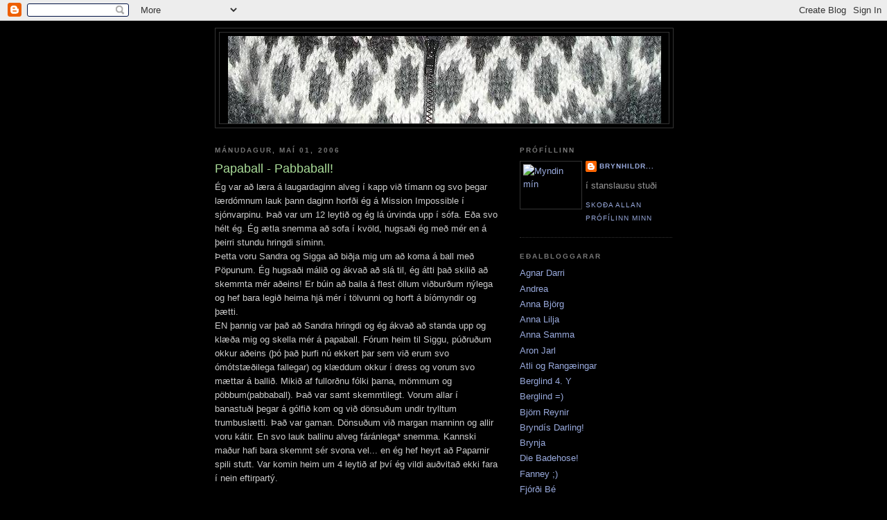

--- FILE ---
content_type: text/html; charset=UTF-8
request_url: https://skrytin.blogspot.com/2006/05/papaball-pabbaball.html
body_size: 11728
content:
<!DOCTYPE html>
<html dir='ltr'>
<head>
<link href='https://www.blogger.com/static/v1/widgets/2944754296-widget_css_bundle.css' rel='stylesheet' type='text/css'/>
<meta content='text/html; charset=UTF-8' http-equiv='Content-Type'/>
<meta content='blogger' name='generator'/>
<link href='https://skrytin.blogspot.com/favicon.ico' rel='icon' type='image/x-icon'/>
<link href='http://skrytin.blogspot.com/2006/05/papaball-pabbaball.html' rel='canonical'/>
<link rel="alternate" type="application/atom+xml" title=". - Atom" href="https://skrytin.blogspot.com/feeds/posts/default" />
<link rel="alternate" type="application/rss+xml" title=". - RSS" href="https://skrytin.blogspot.com/feeds/posts/default?alt=rss" />
<link rel="service.post" type="application/atom+xml" title=". - Atom" href="https://www.blogger.com/feeds/8779239/posts/default" />

<link rel="alternate" type="application/atom+xml" title=". - Atom" href="https://skrytin.blogspot.com/feeds/114652079782343567/comments/default" />
<!--Can't find substitution for tag [blog.ieCssRetrofitLinks]-->
<meta content='http://skrytin.blogspot.com/2006/05/papaball-pabbaball.html' property='og:url'/>
<meta content='Papaball - Pabbaball!' property='og:title'/>
<meta content='Ég var að læra á laugardaginn alveg í kapp við tímann og svo þegar lærdómnum lauk þann daginn horfði ég á Mission Impossible í sjónvarpinu. ...' property='og:description'/>
<title>.: Papaball - Pabbaball!</title>
<style id='page-skin-1' type='text/css'><!--
/*
-----------------------------------------------
Blogger Template Style
Name:     Minima Black
Date:     26 Feb 2004
Updated by: Blogger Team
----------------------------------------------- */
/* Use this with templates/template-twocol.html */
body {
background:#000000;
margin:0;
color:#cccccc;
font: x-small "Trebuchet MS", Trebuchet, Verdana, Sans-serif;
font-size/* */:/**/small;
font-size: /**/small;
text-align: center;
}
a:link {
color:#99aadd;
text-decoration:none;
}
a:visited {
color:#aa77aa;
text-decoration:none;
}
a:hover {
color:#aadd99;
text-decoration:underline;
}
a img {
border-width:0;
}
/* Header
-----------------------------------------------
*/
#header-wrapper {
width:660px;
margin:0 auto 10px;
border:1px solid #333333;
}
#header-inner {
background-position: center;
margin-left: auto;
margin-right: auto;
}
#header {
margin: 5px;
border: 1px solid #333333;
text-align: center;
color:#cccccc;
}
#header h1 {
margin:5px 5px 0;
padding:15px 20px .25em;
line-height:1.2em;
text-transform:uppercase;
letter-spacing:.2em;
font: normal bold 200% 'Trebuchet MS',Trebuchet,Verdana,Sans-serif;
}
#header a {
color:#cccccc;
text-decoration:none;
}
#header a:hover {
color:#cccccc;
}
#header .description {
margin:0 5px 5px;
padding:0 20px 15px;
max-width:700px;
text-transform:uppercase;
letter-spacing:.2em;
line-height: 1.4em;
font: normal normal 78% 'Trebuchet MS', Trebuchet, Verdana, Sans-serif;
color: #777777;
}
#header img {
margin-left: auto;
margin-right: auto;
}
/* Outer-Wrapper
----------------------------------------------- */
#outer-wrapper {
width: 660px;
margin:0 auto;
padding:10px;
text-align:left;
font: normal normal 100% 'Trebuchet MS',Trebuchet,Verdana,Sans-serif;
}
#main-wrapper {
width: 410px;
float: left;
word-wrap: break-word; /* fix for long text breaking sidebar float in IE */
overflow: hidden;     /* fix for long non-text content breaking IE sidebar float */
}
#sidebar-wrapper {
width: 220px;
float: right;
word-wrap: break-word; /* fix for long text breaking sidebar float in IE */
overflow: hidden;     /* fix for long non-text content breaking IE sidebar float */
}
/* Headings
----------------------------------------------- */
h2 {
margin:1.5em 0 .75em;
font:normal bold 78% 'Trebuchet MS',Trebuchet,Arial,Verdana,Sans-serif;
line-height: 1.4em;
text-transform:uppercase;
letter-spacing:.2em;
color:#777777;
}
/* Posts
-----------------------------------------------
*/
h2.date-header {
margin:1.5em 0 .5em;
}
.post {
margin:.5em 0 1.5em;
border-bottom:1px dotted #333333;
padding-bottom:1.5em;
}
.post h3 {
margin:.25em 0 0;
padding:0 0 4px;
font-size:140%;
font-weight:normal;
line-height:1.4em;
color:#aadd99;
}
.post h3 a, .post h3 a:visited, .post h3 strong {
display:block;
text-decoration:none;
color:#aadd99;
font-weight:bold;
}
.post h3 strong, .post h3 a:hover {
color:#cccccc;
}
.post-body {
margin:0 0 .75em;
line-height:1.6em;
}
.post-body blockquote {
line-height:1.3em;
}
.post-footer {
margin: .75em 0;
color:#777777;
text-transform:uppercase;
letter-spacing:.1em;
font: normal normal 78% 'Trebuchet MS', Trebuchet, Arial, Verdana, Sans-serif;
line-height: 1.4em;
}
.comment-link {
margin-left:.6em;
}
.post img, table.tr-caption-container {
padding:4px;
border:1px solid #333333;
}
.tr-caption-container img {
border: none;
padding: 0;
}
.post blockquote {
margin:1em 20px;
}
.post blockquote p {
margin:.75em 0;
}
/* Comments
----------------------------------------------- */
#comments h4 {
margin:1em 0;
font-weight: bold;
line-height: 1.4em;
text-transform:uppercase;
letter-spacing:.2em;
color: #777777;
}
#comments-block {
margin:1em 0 1.5em;
line-height:1.6em;
}
#comments-block .comment-author {
margin:.5em 0;
}
#comments-block .comment-body {
margin:.25em 0 0;
}
#comments-block .comment-footer {
margin:-.25em 0 2em;
line-height: 1.4em;
text-transform:uppercase;
letter-spacing:.1em;
}
#comments-block .comment-body p {
margin:0 0 .75em;
}
.deleted-comment {
font-style:italic;
color:gray;
}
.feed-links {
clear: both;
line-height: 2.5em;
}
#blog-pager-newer-link {
float: left;
}
#blog-pager-older-link {
float: right;
}
#blog-pager {
text-align: center;
}
/* Sidebar Content
----------------------------------------------- */
.sidebar {
color: #999999;
line-height: 1.5em;
}
.sidebar ul {
list-style:none;
margin:0 0 0;
padding:0 0 0;
}
.sidebar li {
margin:0;
padding-top:0;
padding-right:0;
padding-bottom:.25em;
padding-left:15px;
text-indent:-15px;
line-height:1.5em;
}
.sidebar .widget, .main .widget {
border-bottom:1px dotted #333333;
margin:0 0 1.5em;
padding:0 0 1.5em;
}
.main .Blog {
border-bottom-width: 0;
}
/* Profile
----------------------------------------------- */
.profile-img {
float: left;
margin-top: 0;
margin-right: 5px;
margin-bottom: 5px;
margin-left: 0;
padding: 4px;
border: 1px solid #333333;
}
.profile-data {
margin:0;
text-transform:uppercase;
letter-spacing:.1em;
font: normal normal 78% 'Trebuchet MS', Trebuchet, Arial, Verdana, Sans-serif;
color: #777777;
font-weight: bold;
line-height: 1.6em;
}
.profile-datablock {
margin:.5em 0 .5em;
}
.profile-textblock {
margin: 0.5em 0;
line-height: 1.6em;
}
.profile-link {
font: normal normal 78% 'Trebuchet MS', Trebuchet, Arial, Verdana, Sans-serif;
text-transform: uppercase;
letter-spacing: .1em;
}
/* Footer
----------------------------------------------- */
#footer {
width:660px;
clear:both;
margin:0 auto;
padding-top:15px;
line-height: 1.6em;
text-transform:uppercase;
letter-spacing:.1em;
text-align: center;
}

--></style>
<link href='https://www.blogger.com/dyn-css/authorization.css?targetBlogID=8779239&amp;zx=073d23dd-c02e-4f32-a7dd-79b1ddca37cd' media='none' onload='if(media!=&#39;all&#39;)media=&#39;all&#39;' rel='stylesheet'/><noscript><link href='https://www.blogger.com/dyn-css/authorization.css?targetBlogID=8779239&amp;zx=073d23dd-c02e-4f32-a7dd-79b1ddca37cd' rel='stylesheet'/></noscript>
<meta name='google-adsense-platform-account' content='ca-host-pub-1556223355139109'/>
<meta name='google-adsense-platform-domain' content='blogspot.com'/>

</head>
<body>
<div class='navbar section' id='navbar'><div class='widget Navbar' data-version='1' id='Navbar1'><script type="text/javascript">
    function setAttributeOnload(object, attribute, val) {
      if(window.addEventListener) {
        window.addEventListener('load',
          function(){ object[attribute] = val; }, false);
      } else {
        window.attachEvent('onload', function(){ object[attribute] = val; });
      }
    }
  </script>
<div id="navbar-iframe-container"></div>
<script type="text/javascript" src="https://apis.google.com/js/platform.js"></script>
<script type="text/javascript">
      gapi.load("gapi.iframes:gapi.iframes.style.bubble", function() {
        if (gapi.iframes && gapi.iframes.getContext) {
          gapi.iframes.getContext().openChild({
              url: 'https://www.blogger.com/navbar/8779239?po\x3d114652079782343567\x26origin\x3dhttps://skrytin.blogspot.com',
              where: document.getElementById("navbar-iframe-container"),
              id: "navbar-iframe"
          });
        }
      });
    </script><script type="text/javascript">
(function() {
var script = document.createElement('script');
script.type = 'text/javascript';
script.src = '//pagead2.googlesyndication.com/pagead/js/google_top_exp.js';
var head = document.getElementsByTagName('head')[0];
if (head) {
head.appendChild(script);
}})();
</script>
</div></div>
<div id='outer-wrapper'><div id='wrap2'>
<!-- skip links for text browsers -->
<span id='skiplinks' style='display:none;'>
<a href='#main'>skip to main </a> |
      <a href='#sidebar'>skip to sidebar</a>
</span>
<div id='header-wrapper'>
<div class='header section' id='header'><div class='widget Header' data-version='1' id='Header1'>
<div id='header-inner' style='background-image: url("https://blogger.googleusercontent.com/img/b/R29vZ2xl/AVvXsEgVdgUoS-8x3sRJxzm8YIxQSvUe64FTlZunEwLPIDOeOHDbdKf-j32kSg7y85ikXNFVuchRlWkSuEtcdgOOA59FHdnzA2KJ9m9KEwgN1pJQlLSNPHZ50jcPwBSgcBvJDNAQ5fsi/s1600-r/peysa2.JPG"); background-position: left; width: 625px; min-height: 126px; _height: 126px; background-repeat: no-repeat; '>
<div class='titlewrapper' style='background: transparent'>
<h1 class='title' style='background: transparent; border-width: 0px'>
<a href='https://skrytin.blogspot.com/'>
.
</a>
</h1>
</div>
<div class='descriptionwrapper'>
<p class='description'><span>
</span></p>
</div>
</div>
</div></div>
</div>
<div id='content-wrapper'>
<div id='crosscol-wrapper' style='text-align:center'>
<div class='crosscol no-items section' id='crosscol'></div>
</div>
<div id='main-wrapper'>
<div class='main section' id='main'><div class='widget Blog' data-version='1' id='Blog1'>
<div class='blog-posts hfeed'>

          <div class="date-outer">
        
<h2 class='date-header'><span>mánudagur, maí 01, 2006</span></h2>

          <div class="date-posts">
        
<div class='post-outer'>
<div class='post hentry uncustomized-post-template' itemprop='blogPost' itemscope='itemscope' itemtype='http://schema.org/BlogPosting'>
<meta content='8779239' itemprop='blogId'/>
<meta content='114652079782343567' itemprop='postId'/>
<a name='114652079782343567'></a>
<h3 class='post-title entry-title' itemprop='name'>
Papaball - Pabbaball!
</h3>
<div class='post-header'>
<div class='post-header-line-1'></div>
</div>
<div class='post-body entry-content' id='post-body-114652079782343567' itemprop='description articleBody'>
Ég var að læra á laugardaginn alveg í kapp við tímann og svo þegar lærdómnum lauk þann daginn horfði ég á Mission Impossible í sjónvarpinu. Það var um 12 leytið og ég lá úrvinda upp í sófa. Eða svo hélt ég. Ég ætla snemma að sofa í kvöld, hugsaði ég með mér en á þeirri stundu hringdi síminn.<br />Þetta voru Sandra og Sigga að biðja mig um að koma á ball með Pöpunum. Ég hugsaði málið og ákvað að slá til, ég átti það skilið að skemmta mér aðeins! Er búin að baila á flest öllum viðburðum nýlega og hef bara legið heima hjá mér í tölvunni og horft á bíómyndir og þætti.<br />EN þannig var það að Sandra hringdi og ég ákvað að standa upp og klæða mig og skella mér á papaball. Fórum heim til Siggu, púðruðum okkur aðeins (þó það þurfi nú ekkert þar sem við erum svo ómótstæðilega fallegar) og klæddum okkur í dress og vorum svo mættar á ballið. Mikið af fullorðnu fólki þarna, mömmum og pöbbum(pabbaball). Það var samt skemmtilegt. Vorum allar í banastuði þegar á gólfið kom og við dönsuðum undir trylltum trumbuslætti. Það var gaman. Dönsuðum við margan manninn og allir voru kátir. En svo lauk ballinu alveg fáránlega* snemma. Kannski maður hafi bara skemmt sér svona vel... en ég hef heyrt að Paparnir spili stutt. Var komin heim um 4 leytið af því ég vildi auðvitað ekki fara í nein eftirpartý.<br /><br />Held að nýja viðhorfið mitt gagnvart skemmtunum sé: "Farðu á fáar góðar skemmtanir frekar en margar óskemmtilegar. ";) Því að ef maður er sífellt að skemmta sér verður það ekkert spes lengur. Ekki eins, allavega. Kannski það ég bara ég samt. En ég er sátt við þetta.<br /><br />Á morgun er stærðfræðipróf sem ég hef enga löngun til að taka. En þar sem þetta er Vorprófið og ég hef engra kosta völ, nema ég vilji segja MR upp! Nei.. það verður ekki núna, ekki á næsta ári og hvað þá því þarnæsta! Mí gónna dú ðíss! Æ kan dú it!<br /><br /><div align="right"><em>*Þakka fyrir góða skemmtun um helgina</em></div><div align="right"><em>*Ég vil einnnig þakka bekkjarsystkinjum</em></div><div align="right"><em> mínum </em><em>innilega</em><em> fyrir þennan góða vetur,</em></div><div align="right"><em>  gerast smá  væmin og játa ykkur ást mína:</em></div><div align="right"><em>Ég elska ykkur öll!</em></div><div align="right"><em>*Skólinn er búinn og aðeins prófin eftir ójá!</em> </div><div align="right"></div><div align="right"> </div><div align="left">P.S. ég fékk vinnu í póstinum og mun fá vinnu hjá Little Ceaser's. Sumarvinnunni reddað! ;)</div>
<div style='clear: both;'></div>
</div>
<div class='post-footer'>
<div class='post-footer-line post-footer-line-1'>
<span class='post-author vcard'>
Skrifarinn er
<span class='fn' itemprop='author' itemscope='itemscope' itemtype='http://schema.org/Person'>
<meta content='https://www.blogger.com/profile/05635999852574470970' itemprop='url'/>
<a class='g-profile' href='https://www.blogger.com/profile/05635999852574470970' rel='author' title='author profile'>
<span itemprop='name'>Brynhildr...</span>
</a>
</span>
</span>
<span class='post-timestamp'>
kl.
<meta content='http://skrytin.blogspot.com/2006/05/papaball-pabbaball.html' itemprop='url'/>
<a class='timestamp-link' href='https://skrytin.blogspot.com/2006/05/papaball-pabbaball.html' rel='bookmark' title='permanent link'><abbr class='published' itemprop='datePublished' title='2006-05-01T21:35:00Z'>21:35</abbr></a>
</span>
<span class='post-comment-link'>
</span>
<span class='post-icons'>
<span class='item-action'>
<a href='https://www.blogger.com/email-post/8779239/114652079782343567' title='Senda færslu í tölvupósti'>
<img alt='' class='icon-action' height='13' src='https://resources.blogblog.com/img/icon18_email.gif' width='18'/>
</a>
</span>
<span class='item-control blog-admin pid-2119812328'>
<a href='https://www.blogger.com/post-edit.g?blogID=8779239&postID=114652079782343567&from=pencil' title='Breyta færslu'>
<img alt='' class='icon-action' height='18' src='https://resources.blogblog.com/img/icon18_edit_allbkg.gif' width='18'/>
</a>
</span>
</span>
<div class='post-share-buttons goog-inline-block'>
</div>
</div>
<div class='post-footer-line post-footer-line-2'>
<span class='post-labels'>
</span>
</div>
<div class='post-footer-line post-footer-line-3'>
<span class='post-location'>
</span>
</div>
</div>
</div>
<div class='comments' id='comments'>
<a name='comments'></a>
<h4>3 ummæli:</h4>
<div id='Blog1_comments-block-wrapper'>
<dl class='avatar-comment-indent' id='comments-block'>
<dt class='comment-author ' id='c114652976632676254'>
<a name='c114652976632676254'></a>
<div class="avatar-image-container vcard"><span dir="ltr"><a href="https://www.blogger.com/profile/04099393045933800155" target="" rel="nofollow" onclick="" class="avatar-hovercard" id="av-114652976632676254-04099393045933800155"><img src="https://resources.blogblog.com/img/blank.gif" width="35" height="35" class="delayLoad" style="display: none;" longdesc="//2.bp.blogspot.com/_OMThm7Py06A/SaxKk1u0xzI/AAAAAAAAABg/QcNUvj1Vy4g/S45-s35/267916696.jpg" alt="" title="Katr&iacute;n">

<noscript><img src="//2.bp.blogspot.com/_OMThm7Py06A/SaxKk1u0xzI/AAAAAAAAABg/QcNUvj1Vy4g/S45-s35/267916696.jpg" width="35" height="35" class="photo" alt=""></noscript></a></span></div>
<a href='https://www.blogger.com/profile/04099393045933800155' rel='nofollow'>Katrín</a>
sagði...
</dt>
<dd class='comment-body' id='Blog1_cmt-114652976632676254'>
<p>
Til hamingju með vinnuna og engar áhyggjur með prófið, þetta reddast ;)
</p>
</dd>
<dd class='comment-footer'>
<span class='comment-timestamp'>
<a href='https://skrytin.blogspot.com/2006/05/papaball-pabbaball.html?showComment=1146529740000#c114652976632676254' title='comment permalink'>
02 maí, 2006 00:29
</a>
<span class='item-control blog-admin pid-1388576743'>
<a class='comment-delete' href='https://www.blogger.com/comment/delete/8779239/114652976632676254' title='Eyða ummælum'>
<img src='https://resources.blogblog.com/img/icon_delete13.gif'/>
</a>
</span>
</span>
</dd>
<dt class='comment-author ' id='c114665169617991579'>
<a name='c114665169617991579'></a>
<div class="avatar-image-container avatar-stock"><span dir="ltr"><img src="//resources.blogblog.com/img/blank.gif" width="35" height="35" alt="" title="Nafnlaus">

</span></div>
Nafnlaus
sagði...
</dt>
<dd class='comment-body' id='Blog1_cmt-114665169617991579'>
<p>
Aww :):) takk fyrir FRÁBÆRAN vetur sömuleiðis :D Þú ert æði pæði :):) tíhíhíhí... Ég er líka algjörlega sammála þessu nýja lífsviðhorfi þínu..allt er gott í hófi :P
</p>
</dd>
<dd class='comment-footer'>
<span class='comment-timestamp'>
<a href='https://skrytin.blogspot.com/2006/05/papaball-pabbaball.html?showComment=1146651660000#c114665169617991579' title='comment permalink'>
03 maí, 2006 10:21
</a>
<span class='item-control blog-admin pid-1349219451'>
<a class='comment-delete' href='https://www.blogger.com/comment/delete/8779239/114665169617991579' title='Eyða ummælum'>
<img src='https://resources.blogblog.com/img/icon_delete13.gif'/>
</a>
</span>
</span>
</dd>
<dt class='comment-author blog-author' id='c114676403639373350'>
<a name='c114676403639373350'></a>
<div class="avatar-image-container vcard"><span dir="ltr"><a href="https://www.blogger.com/profile/05635999852574470970" target="" rel="nofollow" onclick="" class="avatar-hovercard" id="av-114676403639373350-05635999852574470970"><img src="https://resources.blogblog.com/img/blank.gif" width="35" height="35" class="delayLoad" style="display: none;" longdesc="//4.bp.blogspot.com/_h5QHpXX4L1A/SavZVh2sI9I/AAAAAAAAAEA/E-_lkPvwxko/S45-s35/94473244.jpg" alt="" title="Brynhildr...">

<noscript><img src="//4.bp.blogspot.com/_h5QHpXX4L1A/SavZVh2sI9I/AAAAAAAAAEA/E-_lkPvwxko/S45-s35/94473244.jpg" width="35" height="35" class="photo" alt=""></noscript></a></span></div>
<a href='https://www.blogger.com/profile/05635999852574470970' rel='nofollow'>Brynhildr...</a>
sagði...
</dt>
<dd class='comment-body' id='Blog1_cmt-114676403639373350'>
<p>
hehe já ég var orðin frekar leið á því að "fara útálífið" núna í byrjun ársins but it's all coming back now! Fegðin yfir skólalokum fæ ég ekki lýst með orðum.
</p>
</dd>
<dd class='comment-footer'>
<span class='comment-timestamp'>
<a href='https://skrytin.blogspot.com/2006/05/papaball-pabbaball.html?showComment=1146763980000#c114676403639373350' title='comment permalink'>
04 maí, 2006 17:33
</a>
<span class='item-control blog-admin pid-2119812328'>
<a class='comment-delete' href='https://www.blogger.com/comment/delete/8779239/114676403639373350' title='Eyða ummælum'>
<img src='https://resources.blogblog.com/img/icon_delete13.gif'/>
</a>
</span>
</span>
</dd>
</dl>
</div>
<p class='comment-footer'>
<a href='https://www.blogger.com/comment/fullpage/post/8779239/114652079782343567' onclick='javascript:window.open(this.href, "bloggerPopup", "toolbar=0,location=0,statusbar=1,menubar=0,scrollbars=yes,width=640,height=500"); return false;'>Skrifa ummæli</a>
</p>
</div>
</div>

        </div></div>
      
</div>
<div class='blog-pager' id='blog-pager'>
<span id='blog-pager-newer-link'>
<a class='blog-pager-newer-link' href='https://skrytin.blogspot.com/2006/05/vntumykjuverkir.html' id='Blog1_blog-pager-newer-link' title='Nýrri færsla'>Nýrri færsla</a>
</span>
<span id='blog-pager-older-link'>
<a class='blog-pager-older-link' href='https://skrytin.blogspot.com/2006/04/titillausabloggi-ea-nstum.html' id='Blog1_blog-pager-older-link' title='Eldri færslur'>Eldri færslur</a>
</span>
<a class='home-link' href='https://skrytin.blogspot.com/'>Heim</a>
</div>
<div class='clear'></div>
<div class='post-feeds'>
<div class='feed-links'>
Gerast áskrifandi að:
<a class='feed-link' href='https://skrytin.blogspot.com/feeds/114652079782343567/comments/default' target='_blank' type='application/atom+xml'>Birta ummæli (Atom)</a>
</div>
</div>
</div><div class='widget HTML' data-version='1' id='HTML1'>
<h2 class='title'>Nokkrar myndir</h2>
<div class='widget-content'>
<div><embed quality="high" align="middle" flashvars="cy=bb&amp;il=1&amp;channel=72057594043102962&amp;site=widget-f2.slide.com" type="application/x-shockwave-flash" height="375" src="//widget-f2.slide.com/widgets/slideticker.swf" salign="l" width="400" wmode="transparent" scale="noscale" name="flashticker"></embed><div style="width:400px;text-align:left;"><a href="http://www.slide.com/pivot?id=72057594043102962&cy=bb&tt=17&at=0&map=1" target="_blank"><img border="0" src="https://lh3.googleusercontent.com/blogger_img_proxy/AEn0k_sdAJcWmNy0C-UkCW6aZHmTSwP2QbTQnuUsCn42VFKqFzBRcfJhlX2Iu2fse10M1d3LhgfuwGWCwQMMiaLkNwVs7KTxgiKuMnmkRN8150wUD2M4wI6yqBWE-wnWRlQn_2eriMK9wkkGBsjvi6S4kIvZV4sZ7O-dVZD8Tg=s0-d" ismap></a> <a href="http://www.slide.com/pivot?id=72057594043102962&cy=bb&tt=17&at=0&map=2" target="_blank"><img border="0" src="https://lh3.googleusercontent.com/blogger_img_proxy/AEn0k_u307XVyMEMBUYEABvSlO7V4RivHPQHdNRtt4tbZAxU80c1wx37WXurHv3il9qujaynxiwnwjzedXWzK43Ay1SsYhPCqUzX12yX83J9Kv5Uvi-wiQYPeM8Iz48khlkr3MXWoGT3b3MF4jQLnCdLNMLph136c3val9kFAw=s0-d" ismap></a></div></div>
</div>
<div class='clear'></div>
</div></div>
</div>
<div id='sidebar-wrapper'>
<div class='sidebar section' id='sidebar'><div class='widget Profile' data-version='1' id='Profile1'>
<h2>Prófíllinn</h2>
<div class='widget-content'>
<a href='https://www.blogger.com/profile/05635999852574470970'><img alt='Myndin mín' class='profile-img' height='60' src='//pic2.picturetrail.com/VOL1019/3460429/7111144/94473244.jpg' width='80'/></a>
<dl class='profile-datablock'>
<dt class='profile-data'>
<a class='profile-name-link g-profile' href='https://www.blogger.com/profile/05635999852574470970' rel='author' style='background-image: url(//www.blogger.com/img/logo-16.png);'>
Brynhildr...
</a>
</dt>
<dd class='profile-textblock'>í stanslausu stuði</dd>
</dl>
<a class='profile-link' href='https://www.blogger.com/profile/05635999852574470970' rel='author'>Skoða allan prófílinn minn</a>
<div class='clear'></div>
</div>
</div><div class='widget LinkList' data-version='1' id='LinkList3'>
<h2>Eðalbloggarar</h2>
<div class='widget-content'>
<ul>
<li><a href='http://grettirogdarri4ever.blogspot.com/'>Agnar Darri</a></li>
<li><a href='http://blog.central.is/andrea89'>Andrea</a></li>
<li><a href='http://www.blog.central.is/ss-pulsur'>Anna Björg</a></li>
<li><a href='http://annalilja.blog.is/'>Anna Lilja</a></li>
<li><a href='http://www.annasamuels.blogspot.com/'>Anna Samma</a></li>
<li><a href='http://aronjarl.blogspot.com/'>Aron Jarl</a></li>
<li><a href='http://blog.central.is/851'>Atli og Rangæingar</a></li>
<li><a href='http://berglind89.blog.is/blog/berglind89/'>Berglind 4. Y</a></li>
<li><a href='http://blog.central.is/berglindjons'>Berglind =)</a></li>
<li><a href='http://bjornreynir.blogspot.com/'>Björn Reynir</a></li>
<li><a href='http://bryndisin.blogspot.com/'>Bryndís Darling!</a></li>
<li><a href='http://brynjabh.blog.is/blog/brynjabh/'>Brynja</a></li>
<li><a href='http://badehose.bloggar.is/'>Die Badehose!</a></li>
<li><a href='http://blog.central.is/fanneylara'>Fanney ;)</a></li>
<li><a href='http://blog.central.is/mr4b'>Fjórði Bé</a></li>
<li><a href='http://blog.central.is/frussurnar'>Guðrún og Ásta</a></li>
<li><a href='http://gislibaldur.com/'>Gísli Baldur</a></li>
<li><a href='http://hardarstelpur.bloggar.is/'>Harðar stelpurnar! Nýtt*</a></li>
<li><a href='http://blog.central.is/eastsidefuckers'>Hemmi og co.</a></li>
<li><a href='http://gamlageit.blogspot.com/'>Hildur gamla geit</a></li>
<li><a href='http://haukurfraenka.blogspot.com/'>Hjalti Ludsen Texas living dude</a></li>
<li><a href='http://blog.central.is/hreindis89'>Hreindís</a></li>
<li><a href='http://katrinth.blogspot.com/'>Katrín Italy living dude</a></li>
<li><a href='http://www.kurtains.blog.is/blog/kurtains/'>Kjarrilitli</a></li>
<li><a href='http://sighvatsson.bloggar.is/'>Kári</a></li>
<li><a href='http://blog.central.is/ib2007'>Marissa og IB studs</a></li>
<li><a href='http://www.skolafelagid.mr.is/eikin/eik.php?adgerd=blog'>MR-vefdagbækur</a></li>
<li><a href='http://blog.central.is/myzlunar'>Mýslurnar</a></li>
<li><a href='http://blog.central.is/nammi-stelpur'>Nammistelpur</a></li>
<li><a href='http://blog.central.is/snugenz'>Ragga 4.B og vinkonur</a></li>
<li><a href='http://leikhusrottan.tk/'>Sigrún skví&#173;s</a></li>
<li><a href='http://blog.central.is/hardar_stelpur'>Stelpurnar (gamla síðan)</a></li>
<li><a href='http://blog.central.is/svavalind'>Svava</a></li>
<li><a href='http://www.blog.central.is/the-geese'>Three Geese!</a></li>
<li><a href='http://blog.central.is/tinna007'>Tinna Hrönn!</a></li>
<li><a href='http://bunan.bloggar.is/'>Una Pétursdóttir</a></li>
<li><a href='http://stuna.blogspot.com/'>Una Sighvatsdóttir</a></li>
<li><a href='http://blog.central.is/hippogcool'>Ásta og co.</a></li>
<li><a href='http://omarsigurvin.blogspot.com/'>Ómar Sigurvin</a></li>
<li><a href='http://valinkunnurandansmadur.wordpress.com/'>Önni</a></li>
<li><a href='http://www.stikill.blogspot.com/'>Þorsteinn</a></li>
</ul>
<div class='clear'></div>
</div>
</div><div class='widget LinkList' data-version='1' id='LinkList4'>
<h2>Myndir - Í&#173; Vinnslu</h2>
<div class='widget-content'>
<ul>
<li><a href='http://badehose.bloggar.is/myndir'>myndir</a></li>
<li><a href='http://www.flickr.com/photos/brynka'>Flickr</a></li>
<li><a href='http://skolafelagid.mr.is/gallery2/main.php/'>MR myndasíða</a></li>
<li><a href='http://vids.myspace.com/index.cfm?fuseaction=vids.individual&videoid=644475642&n=2/'>Hemmi og trektin</a></li>
<li><a href='http://vids.myspace.com/index.cfm?fuseaction=vids.individual&videoid=641244910&n=2/'>Marissa að missa sig =)</a></li>
<li><a href='http://vids.myspace.com/index.cfm?fuseaction=vids.individual&videoid=641264933&n=2/'>Haha Marissa keeps on..</a></li>
</ul>
<div class='clear'></div>
</div>
</div><div class='widget LinkList' data-version='1' id='LinkList1'>
<h2>Áhugavert</h2>
<div class='widget-content'>
<ul>
<li><a href='http://8notes.com/'>Fríar nótur</a></li>
<li><a href='http://www.ekincaglar.com/coin/flash.html/'>Hjálpum börnum</a></li>
<li><a href='http://www.jp.dk/sudoku//'>Sudoku þrautirnar</a></li>
<li><a href='http://www.weebl.jolt.co.uk//'>Weebl & Bob</a></li>
<li><a href='http://www.albinoblacksheep.com/flash/end.php/'>Ze End of ze World!!</a></li>
<li><a href='http://radioblogclub.com/'>Radíóbloggklöbb</a></li>
<li><a href='http://pandora.com/'>Pandora</a></li>
</ul>
<div class='clear'></div>
</div>
</div><div class='widget BlogArchive' data-version='1' id='BlogArchive1'>
<h2>Bloggsafn</h2>
<div class='widget-content'>
<div id='ArchiveList'>
<div id='BlogArchive1_ArchiveList'>
<ul class='hierarchy'>
<li class='archivedate collapsed'>
<a class='toggle' href='javascript:void(0)'>
<span class='zippy'>

        &#9658;&#160;
      
</span>
</a>
<a class='post-count-link' href='https://skrytin.blogspot.com/2008/'>
2008
</a>
<span class='post-count' dir='ltr'>(3)</span>
<ul class='hierarchy'>
<li class='archivedate collapsed'>
<a class='toggle' href='javascript:void(0)'>
<span class='zippy'>

        &#9658;&#160;
      
</span>
</a>
<a class='post-count-link' href='https://skrytin.blogspot.com/2008/03/'>
mar.
</a>
<span class='post-count' dir='ltr'>(2)</span>
</li>
</ul>
<ul class='hierarchy'>
<li class='archivedate collapsed'>
<a class='toggle' href='javascript:void(0)'>
<span class='zippy'>

        &#9658;&#160;
      
</span>
</a>
<a class='post-count-link' href='https://skrytin.blogspot.com/2008/01/'>
jan.
</a>
<span class='post-count' dir='ltr'>(1)</span>
</li>
</ul>
</li>
</ul>
<ul class='hierarchy'>
<li class='archivedate collapsed'>
<a class='toggle' href='javascript:void(0)'>
<span class='zippy'>

        &#9658;&#160;
      
</span>
</a>
<a class='post-count-link' href='https://skrytin.blogspot.com/2007/'>
2007
</a>
<span class='post-count' dir='ltr'>(21)</span>
<ul class='hierarchy'>
<li class='archivedate collapsed'>
<a class='toggle' href='javascript:void(0)'>
<span class='zippy'>

        &#9658;&#160;
      
</span>
</a>
<a class='post-count-link' href='https://skrytin.blogspot.com/2007/12/'>
des.
</a>
<span class='post-count' dir='ltr'>(1)</span>
</li>
</ul>
<ul class='hierarchy'>
<li class='archivedate collapsed'>
<a class='toggle' href='javascript:void(0)'>
<span class='zippy'>

        &#9658;&#160;
      
</span>
</a>
<a class='post-count-link' href='https://skrytin.blogspot.com/2007/11/'>
nóv.
</a>
<span class='post-count' dir='ltr'>(1)</span>
</li>
</ul>
<ul class='hierarchy'>
<li class='archivedate collapsed'>
<a class='toggle' href='javascript:void(0)'>
<span class='zippy'>

        &#9658;&#160;
      
</span>
</a>
<a class='post-count-link' href='https://skrytin.blogspot.com/2007/05/'>
maí
</a>
<span class='post-count' dir='ltr'>(3)</span>
</li>
</ul>
<ul class='hierarchy'>
<li class='archivedate collapsed'>
<a class='toggle' href='javascript:void(0)'>
<span class='zippy'>

        &#9658;&#160;
      
</span>
</a>
<a class='post-count-link' href='https://skrytin.blogspot.com/2007/04/'>
apr.
</a>
<span class='post-count' dir='ltr'>(4)</span>
</li>
</ul>
<ul class='hierarchy'>
<li class='archivedate collapsed'>
<a class='toggle' href='javascript:void(0)'>
<span class='zippy'>

        &#9658;&#160;
      
</span>
</a>
<a class='post-count-link' href='https://skrytin.blogspot.com/2007/03/'>
mar.
</a>
<span class='post-count' dir='ltr'>(5)</span>
</li>
</ul>
<ul class='hierarchy'>
<li class='archivedate collapsed'>
<a class='toggle' href='javascript:void(0)'>
<span class='zippy'>

        &#9658;&#160;
      
</span>
</a>
<a class='post-count-link' href='https://skrytin.blogspot.com/2007/02/'>
feb.
</a>
<span class='post-count' dir='ltr'>(4)</span>
</li>
</ul>
<ul class='hierarchy'>
<li class='archivedate collapsed'>
<a class='toggle' href='javascript:void(0)'>
<span class='zippy'>

        &#9658;&#160;
      
</span>
</a>
<a class='post-count-link' href='https://skrytin.blogspot.com/2007/01/'>
jan.
</a>
<span class='post-count' dir='ltr'>(3)</span>
</li>
</ul>
</li>
</ul>
<ul class='hierarchy'>
<li class='archivedate expanded'>
<a class='toggle' href='javascript:void(0)'>
<span class='zippy toggle-open'>

        &#9660;&#160;
      
</span>
</a>
<a class='post-count-link' href='https://skrytin.blogspot.com/2006/'>
2006
</a>
<span class='post-count' dir='ltr'>(76)</span>
<ul class='hierarchy'>
<li class='archivedate collapsed'>
<a class='toggle' href='javascript:void(0)'>
<span class='zippy'>

        &#9658;&#160;
      
</span>
</a>
<a class='post-count-link' href='https://skrytin.blogspot.com/2006/12/'>
des.
</a>
<span class='post-count' dir='ltr'>(7)</span>
</li>
</ul>
<ul class='hierarchy'>
<li class='archivedate collapsed'>
<a class='toggle' href='javascript:void(0)'>
<span class='zippy'>

        &#9658;&#160;
      
</span>
</a>
<a class='post-count-link' href='https://skrytin.blogspot.com/2006/11/'>
nóv.
</a>
<span class='post-count' dir='ltr'>(11)</span>
</li>
</ul>
<ul class='hierarchy'>
<li class='archivedate collapsed'>
<a class='toggle' href='javascript:void(0)'>
<span class='zippy'>

        &#9658;&#160;
      
</span>
</a>
<a class='post-count-link' href='https://skrytin.blogspot.com/2006/10/'>
okt.
</a>
<span class='post-count' dir='ltr'>(4)</span>
</li>
</ul>
<ul class='hierarchy'>
<li class='archivedate collapsed'>
<a class='toggle' href='javascript:void(0)'>
<span class='zippy'>

        &#9658;&#160;
      
</span>
</a>
<a class='post-count-link' href='https://skrytin.blogspot.com/2006/09/'>
sep.
</a>
<span class='post-count' dir='ltr'>(4)</span>
</li>
</ul>
<ul class='hierarchy'>
<li class='archivedate collapsed'>
<a class='toggle' href='javascript:void(0)'>
<span class='zippy'>

        &#9658;&#160;
      
</span>
</a>
<a class='post-count-link' href='https://skrytin.blogspot.com/2006/08/'>
ágú.
</a>
<span class='post-count' dir='ltr'>(2)</span>
</li>
</ul>
<ul class='hierarchy'>
<li class='archivedate collapsed'>
<a class='toggle' href='javascript:void(0)'>
<span class='zippy'>

        &#9658;&#160;
      
</span>
</a>
<a class='post-count-link' href='https://skrytin.blogspot.com/2006/07/'>
júl.
</a>
<span class='post-count' dir='ltr'>(2)</span>
</li>
</ul>
<ul class='hierarchy'>
<li class='archivedate collapsed'>
<a class='toggle' href='javascript:void(0)'>
<span class='zippy'>

        &#9658;&#160;
      
</span>
</a>
<a class='post-count-link' href='https://skrytin.blogspot.com/2006/06/'>
jún.
</a>
<span class='post-count' dir='ltr'>(2)</span>
</li>
</ul>
<ul class='hierarchy'>
<li class='archivedate expanded'>
<a class='toggle' href='javascript:void(0)'>
<span class='zippy toggle-open'>

        &#9660;&#160;
      
</span>
</a>
<a class='post-count-link' href='https://skrytin.blogspot.com/2006/05/'>
maí
</a>
<span class='post-count' dir='ltr'>(8)</span>
<ul class='posts'>
<li><a href='https://skrytin.blogspot.com/2006/05/amma-gamla.html'>amma gamla</a></li>
<li><a href='https://skrytin.blogspot.com/2006/05/v-haha-haha-v.html'>víííí haha, haha víííí</a></li>
<li><a href='https://skrytin.blogspot.com/2006/05/allt-full-bka.html'>Allt full bókað</a></li>
<li><a href='https://skrytin.blogspot.com/2006/05/jibbjei.html'>Jibbíjei</a></li>
<li><a href='https://skrytin.blogspot.com/2006/05/sl-og-sumar-og-vextir-og-grnmeti.html'>Sól og sumar og ávextir og grænmeti!</a></li>
<li><a href='https://skrytin.blogspot.com/2006/05/ormaveiar-og-njar-uppgtvanir.html'>Ormaveiðar og nýjar uppgötvanir</a></li>
<li><a href='https://skrytin.blogspot.com/2006/05/vntumykjuverkir.html'>væntumþykjuverkir</a></li>
<li><a href='https://skrytin.blogspot.com/2006/05/papaball-pabbaball.html'>Papaball - Pabbaball!</a></li>
</ul>
</li>
</ul>
<ul class='hierarchy'>
<li class='archivedate collapsed'>
<a class='toggle' href='javascript:void(0)'>
<span class='zippy'>

        &#9658;&#160;
      
</span>
</a>
<a class='post-count-link' href='https://skrytin.blogspot.com/2006/04/'>
apr.
</a>
<span class='post-count' dir='ltr'>(7)</span>
</li>
</ul>
<ul class='hierarchy'>
<li class='archivedate collapsed'>
<a class='toggle' href='javascript:void(0)'>
<span class='zippy'>

        &#9658;&#160;
      
</span>
</a>
<a class='post-count-link' href='https://skrytin.blogspot.com/2006/03/'>
mar.
</a>
<span class='post-count' dir='ltr'>(9)</span>
</li>
</ul>
<ul class='hierarchy'>
<li class='archivedate collapsed'>
<a class='toggle' href='javascript:void(0)'>
<span class='zippy'>

        &#9658;&#160;
      
</span>
</a>
<a class='post-count-link' href='https://skrytin.blogspot.com/2006/02/'>
feb.
</a>
<span class='post-count' dir='ltr'>(9)</span>
</li>
</ul>
<ul class='hierarchy'>
<li class='archivedate collapsed'>
<a class='toggle' href='javascript:void(0)'>
<span class='zippy'>

        &#9658;&#160;
      
</span>
</a>
<a class='post-count-link' href='https://skrytin.blogspot.com/2006/01/'>
jan.
</a>
<span class='post-count' dir='ltr'>(11)</span>
</li>
</ul>
</li>
</ul>
<ul class='hierarchy'>
<li class='archivedate collapsed'>
<a class='toggle' href='javascript:void(0)'>
<span class='zippy'>

        &#9658;&#160;
      
</span>
</a>
<a class='post-count-link' href='https://skrytin.blogspot.com/2005/'>
2005
</a>
<span class='post-count' dir='ltr'>(38)</span>
<ul class='hierarchy'>
<li class='archivedate collapsed'>
<a class='toggle' href='javascript:void(0)'>
<span class='zippy'>

        &#9658;&#160;
      
</span>
</a>
<a class='post-count-link' href='https://skrytin.blogspot.com/2005/12/'>
des.
</a>
<span class='post-count' dir='ltr'>(10)</span>
</li>
</ul>
<ul class='hierarchy'>
<li class='archivedate collapsed'>
<a class='toggle' href='javascript:void(0)'>
<span class='zippy'>

        &#9658;&#160;
      
</span>
</a>
<a class='post-count-link' href='https://skrytin.blogspot.com/2005/11/'>
nóv.
</a>
<span class='post-count' dir='ltr'>(3)</span>
</li>
</ul>
<ul class='hierarchy'>
<li class='archivedate collapsed'>
<a class='toggle' href='javascript:void(0)'>
<span class='zippy'>

        &#9658;&#160;
      
</span>
</a>
<a class='post-count-link' href='https://skrytin.blogspot.com/2005/10/'>
okt.
</a>
<span class='post-count' dir='ltr'>(5)</span>
</li>
</ul>
<ul class='hierarchy'>
<li class='archivedate collapsed'>
<a class='toggle' href='javascript:void(0)'>
<span class='zippy'>

        &#9658;&#160;
      
</span>
</a>
<a class='post-count-link' href='https://skrytin.blogspot.com/2005/09/'>
sep.
</a>
<span class='post-count' dir='ltr'>(5)</span>
</li>
</ul>
<ul class='hierarchy'>
<li class='archivedate collapsed'>
<a class='toggle' href='javascript:void(0)'>
<span class='zippy'>

        &#9658;&#160;
      
</span>
</a>
<a class='post-count-link' href='https://skrytin.blogspot.com/2005/08/'>
ágú.
</a>
<span class='post-count' dir='ltr'>(3)</span>
</li>
</ul>
<ul class='hierarchy'>
<li class='archivedate collapsed'>
<a class='toggle' href='javascript:void(0)'>
<span class='zippy'>

        &#9658;&#160;
      
</span>
</a>
<a class='post-count-link' href='https://skrytin.blogspot.com/2005/07/'>
júl.
</a>
<span class='post-count' dir='ltr'>(4)</span>
</li>
</ul>
<ul class='hierarchy'>
<li class='archivedate collapsed'>
<a class='toggle' href='javascript:void(0)'>
<span class='zippy'>

        &#9658;&#160;
      
</span>
</a>
<a class='post-count-link' href='https://skrytin.blogspot.com/2005/06/'>
jún.
</a>
<span class='post-count' dir='ltr'>(3)</span>
</li>
</ul>
<ul class='hierarchy'>
<li class='archivedate collapsed'>
<a class='toggle' href='javascript:void(0)'>
<span class='zippy'>

        &#9658;&#160;
      
</span>
</a>
<a class='post-count-link' href='https://skrytin.blogspot.com/2005/05/'>
maí
</a>
<span class='post-count' dir='ltr'>(3)</span>
</li>
</ul>
<ul class='hierarchy'>
<li class='archivedate collapsed'>
<a class='toggle' href='javascript:void(0)'>
<span class='zippy'>

        &#9658;&#160;
      
</span>
</a>
<a class='post-count-link' href='https://skrytin.blogspot.com/2005/04/'>
apr.
</a>
<span class='post-count' dir='ltr'>(2)</span>
</li>
</ul>
</li>
</ul>
<ul class='hierarchy'>
<li class='archivedate collapsed'>
<a class='toggle' href='javascript:void(0)'>
<span class='zippy'>

        &#9658;&#160;
      
</span>
</a>
<a class='post-count-link' href='https://skrytin.blogspot.com/2004/'>
2004
</a>
<span class='post-count' dir='ltr'>(6)</span>
<ul class='hierarchy'>
<li class='archivedate collapsed'>
<a class='toggle' href='javascript:void(0)'>
<span class='zippy'>

        &#9658;&#160;
      
</span>
</a>
<a class='post-count-link' href='https://skrytin.blogspot.com/2004/11/'>
nóv.
</a>
<span class='post-count' dir='ltr'>(1)</span>
</li>
</ul>
<ul class='hierarchy'>
<li class='archivedate collapsed'>
<a class='toggle' href='javascript:void(0)'>
<span class='zippy'>

        &#9658;&#160;
      
</span>
</a>
<a class='post-count-link' href='https://skrytin.blogspot.com/2004/10/'>
okt.
</a>
<span class='post-count' dir='ltr'>(5)</span>
</li>
</ul>
</li>
</ul>
</div>
</div>
<div class='clear'></div>
</div>
</div></div>
</div>
<!-- spacer for skins that want sidebar and main to be the same height-->
<div class='clear'>&#160;</div>
</div>
<!-- end content-wrapper -->
<div id='footer-wrapper'>
<div class='footer section' id='footer'><div class='widget HTML' data-version='1' id='HTML2'>
<div class='widget-content'>
<!-- Begin webstats4U code -->
<!-- Title: counter -->
<!-- URL: http://skrytin.blogspot.com/ -->
<script language="JavaScript" src="//m1.webstats4u.com/m.js" type="text/javascript"></script>
<script language="JavaScript" type="text/javascript">
<!--
  webstats4u("AEAy2gxcsaXaD1y247zrMLptfCZg", 0);
// -->
</script>
<noscript>
<a target="_blank" href="http://www.webstats4u.com/stats?AEAy2gxcsaXaD1y247zrMLptfCZg">
<img border="0" width="18" alt="Webstats4U - Free web site statistics Personal homepage website counter" src="https://lh3.googleusercontent.com/blogger_img_proxy/AEn0k_tjmmjHPHCwlHO2fEkpYDyPf6lDV-_2N_abuRloEwQzJcItSrarTP5081VFw63n-fwKyQ9Zv7R2zkXyM1jkl3qvgM-oZmCjQixbhNIIGcMKD66DI_IKgiDuWl9jmhc=s0-d" height="18">
</a><br/>
<a target="_blank" href="http://www.webstats4u.com/">Free counter</a>
</noscript>
<!-- End webstats4U code -->
</div>
<div class='clear'></div>
</div><div class='widget BloggerButton' data-version='1' id='BloggerButton1'>
<div class='widget-content'>
<a href='https://www.blogger.com'><img alt='Powered By Blogger' src='https://www.blogger.com/buttons/blogger-simple-kahki.gif'/></a>
<div class='clear'></div>
</div>
</div></div>
</div>
</div></div>
<!-- end outer-wrapper -->

<script type="text/javascript" src="https://www.blogger.com/static/v1/widgets/3845888474-widgets.js"></script>
<script type='text/javascript'>
window['__wavt'] = 'AOuZoY7T5Eu1xOMTemMAYhMUyLS-FEtqUQ:1768772778178';_WidgetManager._Init('//www.blogger.com/rearrange?blogID\x3d8779239','//skrytin.blogspot.com/2006/05/papaball-pabbaball.html','8779239');
_WidgetManager._SetDataContext([{'name': 'blog', 'data': {'blogId': '8779239', 'title': '.', 'url': 'https://skrytin.blogspot.com/2006/05/papaball-pabbaball.html', 'canonicalUrl': 'http://skrytin.blogspot.com/2006/05/papaball-pabbaball.html', 'homepageUrl': 'https://skrytin.blogspot.com/', 'searchUrl': 'https://skrytin.blogspot.com/search', 'canonicalHomepageUrl': 'http://skrytin.blogspot.com/', 'blogspotFaviconUrl': 'https://skrytin.blogspot.com/favicon.ico', 'bloggerUrl': 'https://www.blogger.com', 'hasCustomDomain': false, 'httpsEnabled': true, 'enabledCommentProfileImages': true, 'gPlusViewType': 'FILTERED_POSTMOD', 'adultContent': false, 'analyticsAccountNumber': '', 'encoding': 'UTF-8', 'locale': 'is-IS', 'localeUnderscoreDelimited': 'is', 'languageDirection': 'ltr', 'isPrivate': false, 'isMobile': false, 'isMobileRequest': false, 'mobileClass': '', 'isPrivateBlog': false, 'isDynamicViewsAvailable': true, 'feedLinks': '\x3clink rel\x3d\x22alternate\x22 type\x3d\x22application/atom+xml\x22 title\x3d\x22. - Atom\x22 href\x3d\x22https://skrytin.blogspot.com/feeds/posts/default\x22 /\x3e\n\x3clink rel\x3d\x22alternate\x22 type\x3d\x22application/rss+xml\x22 title\x3d\x22. - RSS\x22 href\x3d\x22https://skrytin.blogspot.com/feeds/posts/default?alt\x3drss\x22 /\x3e\n\x3clink rel\x3d\x22service.post\x22 type\x3d\x22application/atom+xml\x22 title\x3d\x22. - Atom\x22 href\x3d\x22https://www.blogger.com/feeds/8779239/posts/default\x22 /\x3e\n\n\x3clink rel\x3d\x22alternate\x22 type\x3d\x22application/atom+xml\x22 title\x3d\x22. - Atom\x22 href\x3d\x22https://skrytin.blogspot.com/feeds/114652079782343567/comments/default\x22 /\x3e\n', 'meTag': '', 'adsenseHostId': 'ca-host-pub-1556223355139109', 'adsenseHasAds': false, 'adsenseAutoAds': false, 'boqCommentIframeForm': true, 'loginRedirectParam': '', 'view': '', 'dynamicViewsCommentsSrc': '//www.blogblog.com/dynamicviews/4224c15c4e7c9321/js/comments.js', 'dynamicViewsScriptSrc': '//www.blogblog.com/dynamicviews/2dfa401275732ff9', 'plusOneApiSrc': 'https://apis.google.com/js/platform.js', 'disableGComments': true, 'interstitialAccepted': false, 'sharing': {'platforms': [{'name': 'F\xe1 tengil', 'key': 'link', 'shareMessage': 'F\xe1 tengil', 'target': ''}, {'name': 'Facebook', 'key': 'facebook', 'shareMessage': 'Deila \xe1 Facebook', 'target': 'facebook'}, {'name': 'Blogga\xf0u um \xfeetta!', 'key': 'blogThis', 'shareMessage': 'Blogga\xf0u um \xfeetta!', 'target': 'blog'}, {'name': 'X', 'key': 'twitter', 'shareMessage': 'Deila \xe1 X', 'target': 'twitter'}, {'name': 'Pinterest', 'key': 'pinterest', 'shareMessage': 'Deila \xe1 Pinterest', 'target': 'pinterest'}, {'name': 'T\xf6lvup\xf3stur', 'key': 'email', 'shareMessage': 'T\xf6lvup\xf3stur', 'target': 'email'}], 'disableGooglePlus': true, 'googlePlusShareButtonWidth': 0, 'googlePlusBootstrap': '\x3cscript type\x3d\x22text/javascript\x22\x3ewindow.___gcfg \x3d {\x27lang\x27: \x27is\x27};\x3c/script\x3e'}, 'hasCustomJumpLinkMessage': false, 'jumpLinkMessage': 'Lesa meira', 'pageType': 'item', 'postId': '114652079782343567', 'pageName': 'Papaball - Pabbaball!', 'pageTitle': '.: Papaball - Pabbaball!'}}, {'name': 'features', 'data': {}}, {'name': 'messages', 'data': {'edit': 'Breyta', 'linkCopiedToClipboard': 'Tengill afrita\xf0ur \xe1 klippibor\xf0!', 'ok': '\xcd lagi', 'postLink': 'Tengill \xed f\xe6rslu'}}, {'name': 'template', 'data': {'isResponsive': false, 'isAlternateRendering': false, 'isCustom': false}}, {'name': 'view', 'data': {'classic': {'name': 'classic', 'url': '?view\x3dclassic'}, 'flipcard': {'name': 'flipcard', 'url': '?view\x3dflipcard'}, 'magazine': {'name': 'magazine', 'url': '?view\x3dmagazine'}, 'mosaic': {'name': 'mosaic', 'url': '?view\x3dmosaic'}, 'sidebar': {'name': 'sidebar', 'url': '?view\x3dsidebar'}, 'snapshot': {'name': 'snapshot', 'url': '?view\x3dsnapshot'}, 'timeslide': {'name': 'timeslide', 'url': '?view\x3dtimeslide'}, 'isMobile': false, 'title': 'Papaball - Pabbaball!', 'description': '\xc9g var a\xf0 l\xe6ra \xe1 laugardaginn alveg \xed kapp vi\xf0 t\xedmann og svo \xfeegar l\xe6rd\xf3mnum lauk \xfeann daginn horf\xf0i \xe9g \xe1 Mission Impossible \xed sj\xf3nvarpinu. ...', 'url': 'https://skrytin.blogspot.com/2006/05/papaball-pabbaball.html', 'type': 'item', 'isSingleItem': true, 'isMultipleItems': false, 'isError': false, 'isPage': false, 'isPost': true, 'isHomepage': false, 'isArchive': false, 'isLabelSearch': false, 'postId': 114652079782343567}}]);
_WidgetManager._RegisterWidget('_NavbarView', new _WidgetInfo('Navbar1', 'navbar', document.getElementById('Navbar1'), {}, 'displayModeFull'));
_WidgetManager._RegisterWidget('_HeaderView', new _WidgetInfo('Header1', 'header', document.getElementById('Header1'), {}, 'displayModeFull'));
_WidgetManager._RegisterWidget('_BlogView', new _WidgetInfo('Blog1', 'main', document.getElementById('Blog1'), {'cmtInteractionsEnabled': false, 'lightboxEnabled': true, 'lightboxModuleUrl': 'https://www.blogger.com/static/v1/jsbin/1181931319-lbx__is.js', 'lightboxCssUrl': 'https://www.blogger.com/static/v1/v-css/828616780-lightbox_bundle.css'}, 'displayModeFull'));
_WidgetManager._RegisterWidget('_HTMLView', new _WidgetInfo('HTML1', 'main', document.getElementById('HTML1'), {}, 'displayModeFull'));
_WidgetManager._RegisterWidget('_ProfileView', new _WidgetInfo('Profile1', 'sidebar', document.getElementById('Profile1'), {}, 'displayModeFull'));
_WidgetManager._RegisterWidget('_LinkListView', new _WidgetInfo('LinkList3', 'sidebar', document.getElementById('LinkList3'), {}, 'displayModeFull'));
_WidgetManager._RegisterWidget('_LinkListView', new _WidgetInfo('LinkList4', 'sidebar', document.getElementById('LinkList4'), {}, 'displayModeFull'));
_WidgetManager._RegisterWidget('_LinkListView', new _WidgetInfo('LinkList1', 'sidebar', document.getElementById('LinkList1'), {}, 'displayModeFull'));
_WidgetManager._RegisterWidget('_BlogArchiveView', new _WidgetInfo('BlogArchive1', 'sidebar', document.getElementById('BlogArchive1'), {'languageDirection': 'ltr', 'loadingMessage': 'Hle\xf0ur\x26hellip;'}, 'displayModeFull'));
_WidgetManager._RegisterWidget('_HTMLView', new _WidgetInfo('HTML2', 'footer', document.getElementById('HTML2'), {}, 'displayModeFull'));
_WidgetManager._RegisterWidget('_BloggerButtonView', new _WidgetInfo('BloggerButton1', 'footer', document.getElementById('BloggerButton1'), {}, 'displayModeFull'));
</script>
</body>
</html>